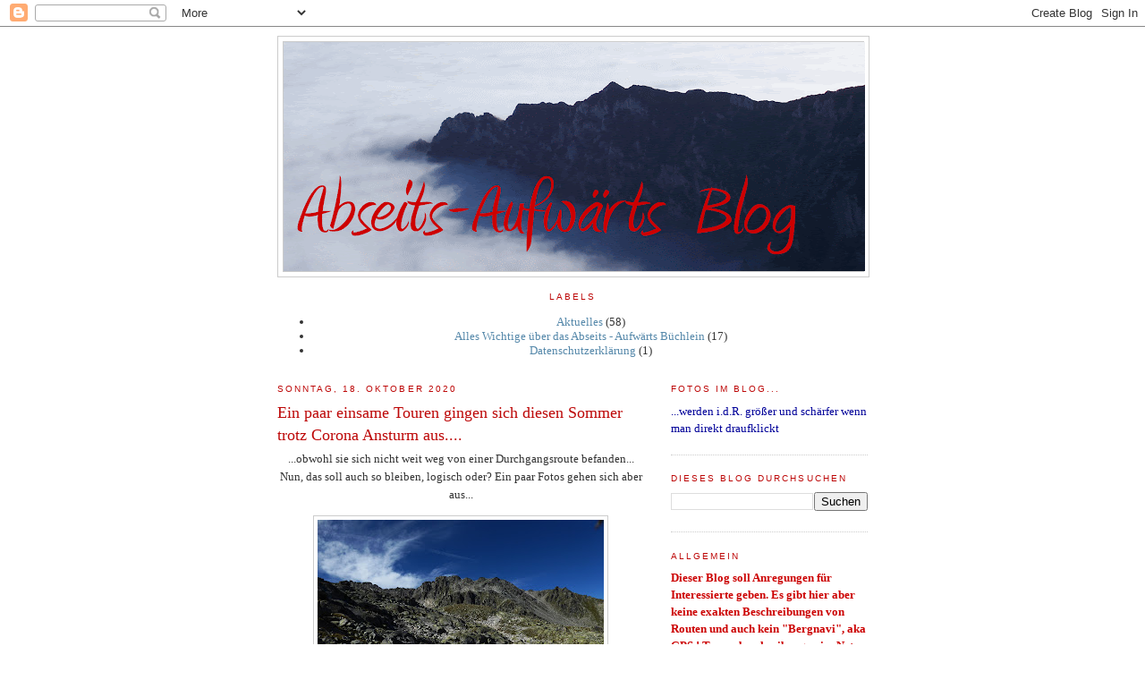

--- FILE ---
content_type: text/html; charset=UTF-8
request_url: http://abseits-aufwaerts.blogspot.com/2020/10/ein-paar-einsame-touren-gingen-sich.html
body_size: 11562
content:
<!DOCTYPE html>
<html dir='ltr'>
<head>
<link href='https://www.blogger.com/static/v1/widgets/2944754296-widget_css_bundle.css' rel='stylesheet' type='text/css'/>
<meta content='text/html; charset=UTF-8' http-equiv='Content-Type'/>
<meta content='blogger' name='generator'/>
<link href='http://abseits-aufwaerts.blogspot.com/favicon.ico' rel='icon' type='image/x-icon'/>
<link href='http://abseits-aufwaerts.blogspot.com/2020/10/ein-paar-einsame-touren-gingen-sich.html' rel='canonical'/>
<link rel="alternate" type="application/atom+xml" title="Abseits-Aufwärts - Atom" href="http://abseits-aufwaerts.blogspot.com/feeds/posts/default" />
<link rel="alternate" type="application/rss+xml" title="Abseits-Aufwärts - RSS" href="http://abseits-aufwaerts.blogspot.com/feeds/posts/default?alt=rss" />
<link rel="service.post" type="application/atom+xml" title="Abseits-Aufwärts - Atom" href="https://www.blogger.com/feeds/9207610417196223892/posts/default" />

<link rel="alternate" type="application/atom+xml" title="Abseits-Aufwärts - Atom" href="http://abseits-aufwaerts.blogspot.com/feeds/7241641726923456609/comments/default" />
<!--Can't find substitution for tag [blog.ieCssRetrofitLinks]-->
<link href='https://blogger.googleusercontent.com/img/b/R29vZ2xl/AVvXsEipKOBZbRVkFrej9q3wq-o0diS_tYB2KR_Zwpjm3WW5m1zg7xPPcCAe5ZU7NTr7jT6JQEu97zadsnft3syWNyKoFTlyjhUR9WlUJtfuEY8Ud7BCAnrG4Rl6gBi5Rl_-iKyFpwF3HcJppTw/s320/P1000613.JPG' rel='image_src'/>
<meta content='http://abseits-aufwaerts.blogspot.com/2020/10/ein-paar-einsame-touren-gingen-sich.html' property='og:url'/>
<meta content='Ein paar einsame Touren gingen sich diesen Sommer trotz Corona Ansturm  aus....' property='og:title'/>
<meta content='' property='og:description'/>
<meta content='https://blogger.googleusercontent.com/img/b/R29vZ2xl/AVvXsEipKOBZbRVkFrej9q3wq-o0diS_tYB2KR_Zwpjm3WW5m1zg7xPPcCAe5ZU7NTr7jT6JQEu97zadsnft3syWNyKoFTlyjhUR9WlUJtfuEY8Ud7BCAnrG4Rl6gBi5Rl_-iKyFpwF3HcJppTw/w1200-h630-p-k-no-nu/P1000613.JPG' property='og:image'/>
<title>Abseits-Aufwärts: Ein paar einsame Touren gingen sich diesen Sommer trotz Corona Ansturm  aus....</title>
<style id='page-skin-1' type='text/css'><!--
/*
-----------------------------------------------
Blogger Template Style
Name:     Minima
Date:     26 Feb 2004
Updated by: Blogger Team
----------------------------------------------- */
/* Use this with templates/template-twocol.html */
body {
background:#ffffff;
margin:0;
color:#333333;
font:x-small Georgia Serif;
font-size/* */:/**/small;
font-size: /**/small;
text-align: center;
}
a:link {
color:#5588aa;
text-decoration:none;
}
a:visited {
color:#999999;
text-decoration:none;
}
a:hover {
color:#bd0707;
text-decoration:underline;
}
a img {
border-width:0;
}
/* Header
-----------------------------------------------
*/
#header-wrapper {
width:660px;
margin:0 auto 10px;
border:1px solid #cccccc;
}
#header-inner {
background-position: center;
margin-left: auto;
margin-right: auto;
}
#header {
margin: 5px;
border: 1px solid #cccccc;
text-align: center;
color:#666666;
}
#header h1 {
margin:5px 5px 0;
padding:15px 20px .25em;
line-height:1.2em;
text-transform:uppercase;
letter-spacing:.2em;
font: normal normal 200% Georgia, Serif;
}
#header a {
color:#666666;
text-decoration:none;
}
#header a:hover {
color:#666666;
}
#header .description {
margin:0 5px 5px;
padding:0 20px 15px;
max-width:700px;
text-transform:uppercase;
letter-spacing:.2em;
line-height: 1.4em;
font: normal normal 78% 'Trebuchet MS', Trebuchet, Arial, Verdana, Sans-serif;
color: #999999;
}
#header img {
margin-left: auto;
margin-right: auto;
}
/* Outer-Wrapper
----------------------------------------------- */
#outer-wrapper {
width: 660px;
margin:0 auto;
padding:10px;
text-align:left;
font: normal normal 100% Georgia, Serif;
}
#main-wrapper {
width: 410px;
float: left;
word-wrap: break-word; /* fix for long text breaking sidebar float in IE */
overflow: hidden;     /* fix for long non-text content breaking IE sidebar float */
}
#sidebar-wrapper {
width: 220px;
float: right;
word-wrap: break-word; /* fix for long text breaking sidebar float in IE */
overflow: hidden;      /* fix for long non-text content breaking IE sidebar float */
}
/* Headings
----------------------------------------------- */
h2 {
margin:1.5em 0 .75em;
font:normal normal 78% 'Trebuchet MS',Trebuchet,Arial,Verdana,Sans-serif;
line-height: 1.4em;
text-transform:uppercase;
letter-spacing:.2em;
color:#bd0707;
}
/* Posts
-----------------------------------------------
*/
h2.date-header {
margin:1.5em 0 .5em;
}
.post {
margin:.5em 0 1.5em;
border-bottom:1px dotted #cccccc;
padding-bottom:1.5em;
}
.post h3 {
margin:.25em 0 0;
padding:0 0 4px;
font-size:140%;
font-weight:normal;
line-height:1.4em;
color:#bd0707;
}
.post h3 a, .post h3 a:visited, .post h3 strong {
display:block;
text-decoration:none;
color:#bd0707;
font-weight:normal;
}
.post h3 strong, .post h3 a:hover {
color:#333333;
}
.post-body {
margin:0 0 .75em;
line-height:1.6em;
}
.post-body blockquote {
line-height:1.3em;
}
.post-footer {
margin: .75em 0;
color:#bd0707;
text-transform:uppercase;
letter-spacing:.1em;
font: normal normal 78% 'Trebuchet MS', Trebuchet, Arial, Verdana, Sans-serif;
line-height: 1.4em;
}
.comment-link {
margin-left:.6em;
}
.post img, table.tr-caption-container {
padding:4px;
border:1px solid #cccccc;
}
.tr-caption-container img {
border: none;
padding: 0;
}
.post blockquote {
margin:1em 20px;
}
.post blockquote p {
margin:.75em 0;
}
/* Comments
----------------------------------------------- */
#comments h4 {
margin:1em 0;
font-weight: bold;
line-height: 1.4em;
text-transform:uppercase;
letter-spacing:.2em;
color: #bd0707;
}
#comments-block {
margin:1em 0 1.5em;
line-height:1.6em;
}
#comments-block .comment-author {
margin:.5em 0;
}
#comments-block .comment-body {
margin:.25em 0 0;
}
#comments-block .comment-footer {
margin:-.25em 0 2em;
line-height: 1.4em;
text-transform:uppercase;
letter-spacing:.1em;
}
#comments-block .comment-body p {
margin:0 0 .75em;
}
.deleted-comment {
font-style:italic;
color:gray;
}
#blog-pager-newer-link {
float: left;
}
#blog-pager-older-link {
float: right;
}
#blog-pager {
text-align: center;
}
.feed-links {
clear: both;
line-height: 2.5em;
}
/* Sidebar Content
----------------------------------------------- */
.sidebar {
color: #666666;
line-height: 1.5em;
}
.sidebar ul {
list-style:none;
margin:0 0 0;
padding:0 0 0;
}
.sidebar li {
margin:0;
padding-top:0;
padding-right:0;
padding-bottom:.25em;
padding-left:15px;
text-indent:-15px;
line-height:1.5em;
}
.sidebar .widget, .main .widget {
border-bottom:1px dotted #cccccc;
margin:0 0 1.5em;
padding:0 0 1.5em;
}
.main .Blog {
border-bottom-width: 0;
}
/* Profile
----------------------------------------------- */
.profile-img {
float: left;
margin-top: 0;
margin-right: 5px;
margin-bottom: 5px;
margin-left: 0;
padding: 4px;
border: 1px solid #cccccc;
}
.profile-data {
margin:0;
text-transform:uppercase;
letter-spacing:.1em;
font: normal normal 78% 'Trebuchet MS', Trebuchet, Arial, Verdana, Sans-serif;
color: #bd0707;
font-weight: bold;
line-height: 1.6em;
}
.profile-datablock {
margin:.5em 0 .5em;
}
.profile-textblock {
margin: 0.5em 0;
line-height: 1.6em;
}
.profile-link {
font: normal normal 78% 'Trebuchet MS', Trebuchet, Arial, Verdana, Sans-serif;
text-transform: uppercase;
letter-spacing: .1em;
}
/* Footer
----------------------------------------------- */
#footer {
width:660px;
clear:both;
margin:0 auto;
padding-top:15px;
line-height: 1.6em;
text-transform:uppercase;
letter-spacing:.1em;
text-align: center;
}

--></style>
<link href='https://www.blogger.com/dyn-css/authorization.css?targetBlogID=9207610417196223892&amp;zx=c82b8826-a4d8-4e8e-90f1-ff9d0236514b' media='none' onload='if(media!=&#39;all&#39;)media=&#39;all&#39;' rel='stylesheet'/><noscript><link href='https://www.blogger.com/dyn-css/authorization.css?targetBlogID=9207610417196223892&amp;zx=c82b8826-a4d8-4e8e-90f1-ff9d0236514b' rel='stylesheet'/></noscript>
<meta name='google-adsense-platform-account' content='ca-host-pub-1556223355139109'/>
<meta name='google-adsense-platform-domain' content='blogspot.com'/>

</head>
<body>
<div class='navbar section' id='navbar'><div class='widget Navbar' data-version='1' id='Navbar1'><script type="text/javascript">
    function setAttributeOnload(object, attribute, val) {
      if(window.addEventListener) {
        window.addEventListener('load',
          function(){ object[attribute] = val; }, false);
      } else {
        window.attachEvent('onload', function(){ object[attribute] = val; });
      }
    }
  </script>
<div id="navbar-iframe-container"></div>
<script type="text/javascript" src="https://apis.google.com/js/platform.js"></script>
<script type="text/javascript">
      gapi.load("gapi.iframes:gapi.iframes.style.bubble", function() {
        if (gapi.iframes && gapi.iframes.getContext) {
          gapi.iframes.getContext().openChild({
              url: 'https://www.blogger.com/navbar/9207610417196223892?po\x3d7241641726923456609\x26origin\x3dhttp://abseits-aufwaerts.blogspot.com',
              where: document.getElementById("navbar-iframe-container"),
              id: "navbar-iframe"
          });
        }
      });
    </script><script type="text/javascript">
(function() {
var script = document.createElement('script');
script.type = 'text/javascript';
script.src = '//pagead2.googlesyndication.com/pagead/js/google_top_exp.js';
var head = document.getElementsByTagName('head')[0];
if (head) {
head.appendChild(script);
}})();
</script>
</div></div>
<div id='outer-wrapper'><div id='wrap2'>
<!-- skip links for text browsers -->
<span id='skiplinks' style='display:none;'>
<a href='#main'>skip to main </a> |
      <a href='#sidebar'>skip to sidebar</a>
</span>
<div id='header-wrapper'>
<div class='header section' id='header'><div class='widget Header' data-version='1' id='Header1'>
<div id='header-inner'>
<a href='http://abseits-aufwaerts.blogspot.com/' style='display: block'>
<img alt='Abseits-Aufwärts' height='256px; ' id='Header1_headerimg' src='https://blogger.googleusercontent.com/img/b/R29vZ2xl/AVvXsEhv1GFR1zmLA99wU6g0QG7ORoBL0BEAHJQd5G7L47wxzElTJgqYyD7U_L3Sy6j36GdgQcM0PSq52Bmc70CfWBP3vjy5vemH1pTecpGOTzKiQzV40_2Q23Z9tqthZwC_RJAjBCOWsD7nEHw/s650/Startbild.gif' style='display: block' width='650px; '/>
</a>
</div>
</div></div>
</div>
<div id='content-wrapper'>
<div id='crosscol-wrapper' style='text-align:center'>
<div class='crosscol section' id='crosscol'><div class='widget Label' data-version='1' id='Label1'>
<h2>Labels</h2>
<div class='widget-content list-label-widget-content'>
<ul>
<li>
<a dir='ltr' href='http://abseits-aufwaerts.blogspot.com/search/label/Aktuelles'>Aktuelles</a>
<span dir='ltr'>(58)</span>
</li>
<li>
<a dir='ltr' href='http://abseits-aufwaerts.blogspot.com/search/label/Alles%20Wichtige%20%C3%BCber%20das%20Abseits%20-%20Aufw%C3%A4rts%20B%C3%BCchlein'>Alles Wichtige über das Abseits - Aufwärts Büchlein</a>
<span dir='ltr'>(17)</span>
</li>
<li>
<a dir='ltr' href='http://abseits-aufwaerts.blogspot.com/search/label/Datenschutzerkl%C3%A4rung'>Datenschutzerklärung</a>
<span dir='ltr'>(1)</span>
</li>
</ul>
<div class='clear'></div>
</div>
</div></div>
</div>
<div id='main-wrapper'>
<div class='main section' id='main'><div class='widget Blog' data-version='1' id='Blog1'>
<div class='blog-posts hfeed'>

          <div class="date-outer">
        
<h2 class='date-header'><span>Sonntag, 18. Oktober 2020</span></h2>

          <div class="date-posts">
        
<div class='post-outer'>
<div class='post hentry uncustomized-post-template' itemprop='blogPost' itemscope='itemscope' itemtype='http://schema.org/BlogPosting'>
<meta content='https://blogger.googleusercontent.com/img/b/R29vZ2xl/AVvXsEipKOBZbRVkFrej9q3wq-o0diS_tYB2KR_Zwpjm3WW5m1zg7xPPcCAe5ZU7NTr7jT6JQEu97zadsnft3syWNyKoFTlyjhUR9WlUJtfuEY8Ud7BCAnrG4Rl6gBi5Rl_-iKyFpwF3HcJppTw/s320/P1000613.JPG' itemprop='image_url'/>
<meta content='9207610417196223892' itemprop='blogId'/>
<meta content='7241641726923456609' itemprop='postId'/>
<a name='7241641726923456609'></a>
<h3 class='post-title entry-title' itemprop='name'>
Ein paar einsame Touren gingen sich diesen Sommer trotz Corona Ansturm  aus....
</h3>
<div class='post-header'>
<div class='post-header-line-1'></div>
</div>
<div class='post-body entry-content' id='post-body-7241641726923456609' itemprop='description articleBody'>
<div style="text-align: left;"><div style="text-align: center;">...obwohl sie sich nicht weit weg von einer Durchgangsroute befanden... Nun, das soll auch so bleiben, logisch oder? Ein paar Fotos gehen sich aber aus... <br /></div><p style="text-align: center;"></p><div class="separator" style="clear: both; text-align: center;"><a href="https://blogger.googleusercontent.com/img/b/R29vZ2xl/AVvXsEipKOBZbRVkFrej9q3wq-o0diS_tYB2KR_Zwpjm3WW5m1zg7xPPcCAe5ZU7NTr7jT6JQEu97zadsnft3syWNyKoFTlyjhUR9WlUJtfuEY8Ud7BCAnrG4Rl6gBi5Rl_-iKyFpwF3HcJppTw/s4000/P1000613.JPG" style="margin-left: 1em; margin-right: 1em;"><img border="0" data-original-height="3000" data-original-width="4000" src="https://blogger.googleusercontent.com/img/b/R29vZ2xl/AVvXsEipKOBZbRVkFrej9q3wq-o0diS_tYB2KR_Zwpjm3WW5m1zg7xPPcCAe5ZU7NTr7jT6JQEu97zadsnft3syWNyKoFTlyjhUR9WlUJtfuEY8Ud7BCAnrG4Rl6gBi5Rl_-iKyFpwF3HcJppTw/s320/P1000613.JPG" width="320" /></a></div></div><div style="text-align: center;"><i><span><a name="more"></a></span>Ich liebe dieses Gelände, man kommt, zwar mühsam, aber relativ einfach, fast überall durch... </i><br /></div><div><p></p><p></p><div class="separator" style="clear: both; text-align: center;"><a href="https://blogger.googleusercontent.com/img/b/R29vZ2xl/AVvXsEjpFbACExY9IZQzjYCwWk-A1R7cwWReZ8fUqBQAUGnjUJUhK34-gzhd1oTCt54Me1hSSxk1dIkppBZLUHaTh_MscBafLjbqi6ad49_kd_t5HvtGllmg-Gjo7Y0UopG24oW0Lcjapl9cJSg/s2048/P1000610.JPG" style="margin-left: 1em; margin-right: 1em;"><img border="0" data-original-height="2048" data-original-width="1536" height="320" src="https://blogger.googleusercontent.com/img/b/R29vZ2xl/AVvXsEjpFbACExY9IZQzjYCwWk-A1R7cwWReZ8fUqBQAUGnjUJUhK34-gzhd1oTCt54Me1hSSxk1dIkppBZLUHaTh_MscBafLjbqi6ad49_kd_t5HvtGllmg-Gjo7Y0UopG24oW0Lcjapl9cJSg/s320/P1000610.JPG" /></a></div></div><div style="text-align: center;"><i>Diese Tal ist schön &amp; sonderbar... der Bach taucht kurz davor aus dem Untergrund (Quellen) auf, wird dann richtig mächtig und verschwindet gleich darauf wieder...&nbsp; Es erhält nur um die Mittagszeit Sonne, in der Früh und am Abend ist's schattig... und der Untergrund ist teils unterhölt...<br /></i></div><div><i></i><br /><div class="separator" style="clear: both; text-align: center;"><a href="https://blogger.googleusercontent.com/img/b/R29vZ2xl/AVvXsEhXbahrjo8QMyDC5tgAzNgPUH-GleGw5Vk6M2XCe95mphFOCzINN3haEG0F0Wwnej_BU8y3P4hyB83eV-DnfFEbYmNSi9Ql-Rf8hrM2bVSrninxBwPmhxSILmcLxGr1NTCSnBYDypwiYFQ/s2048/P1000619.JPG" style="margin-left: 1em; margin-right: 1em;"><img border="0" data-original-height="1536" data-original-width="2048" src="https://blogger.googleusercontent.com/img/b/R29vZ2xl/AVvXsEhXbahrjo8QMyDC5tgAzNgPUH-GleGw5Vk6M2XCe95mphFOCzINN3haEG0F0Wwnej_BU8y3P4hyB83eV-DnfFEbYmNSi9Ql-Rf8hrM2bVSrninxBwPmhxSILmcLxGr1NTCSnBYDypwiYFQ/s320/P1000619.JPG" width="320" /></a></div><div style="text-align: center;"><i>Ich liebe Bergseen, nichts Neues... </i><br /></div><div class="separator" style="clear: both; text-align: center;"><a href="https://blogger.googleusercontent.com/img/b/R29vZ2xl/AVvXsEioI7v-aEPYH6kuYyARk9fDrEj1o7K3QguGYYTNJwsnx7YwqGgZIvYlTERuIh4nSnDvlBOqK2QJEXOrQ4NNwNVj4l1HRND05nMJgZfY5zdPZuYsUKjiMZX4Aiv6fkdl1s61UOrrkO2rbnc/s4000/P1000641.JPG" style="margin-left: 1em; margin-right: 1em;"><img border="0" data-original-height="3000" data-original-width="4000" src="https://blogger.googleusercontent.com/img/b/R29vZ2xl/AVvXsEioI7v-aEPYH6kuYyARk9fDrEj1o7K3QguGYYTNJwsnx7YwqGgZIvYlTERuIh4nSnDvlBOqK2QJEXOrQ4NNwNVj4l1HRND05nMJgZfY5zdPZuYsUKjiMZX4Aiv6fkdl1s61UOrrkO2rbnc/s320/P1000641.JPG" width="320" /></a></div><div style="text-align: center;"><i>Dachstein (?) im Zoom von ewig weit weg </i><br /></div></div><div><div class="separator" style="clear: both; text-align: center;"><a href="https://blogger.googleusercontent.com/img/b/R29vZ2xl/AVvXsEi08tImGtuM5glORvQWD-vRXnQoPo5MhKirSj64x5frwP82J9NDyqezCwac_AqyzvkV9xvMfUL5-Xo5ntLrt7uJjW8eUYBlBY0g_ZFrL0EDpsCiTyzKksCMU8_SbV3TsER1VzIoSYAikvY/s2048/P1000531.JPG" style="margin-left: 1em; margin-right: 1em;"><img border="0" data-original-height="1536" data-original-width="2048" src="https://blogger.googleusercontent.com/img/b/R29vZ2xl/AVvXsEi08tImGtuM5glORvQWD-vRXnQoPo5MhKirSj64x5frwP82J9NDyqezCwac_AqyzvkV9xvMfUL5-Xo5ntLrt7uJjW8eUYBlBY0g_ZFrL0EDpsCiTyzKksCMU8_SbV3TsER1VzIoSYAikvY/s320/P1000531.JPG" width="320" /></a></div><div style="text-align: center;"><i>Das Tal was besser nicht genannt werden sollte...</i><br /></div></div><div><div class="separator" style="clear: both; text-align: center;"><a href="https://blogger.googleusercontent.com/img/b/R29vZ2xl/AVvXsEhl4sW8TG24GaV1EZxGuFoL0Pz8F5d6pU_ERTsu9rB_MRXkUcvXcBle7N6jIj2VzkTOVX92St-56tL1Y8OoSI2T_XGrGuXlRWsv9t5Pl5rjLPfCUC5trgPirhVP68FWZFD3F0oCTMDQRss/s2048/P1000544.JPG" style="margin-left: 1em; margin-right: 1em;"><img border="0" data-original-height="1536" data-original-width="2048" src="https://blogger.googleusercontent.com/img/b/R29vZ2xl/AVvXsEhl4sW8TG24GaV1EZxGuFoL0Pz8F5d6pU_ERTsu9rB_MRXkUcvXcBle7N6jIj2VzkTOVX92St-56tL1Y8OoSI2T_XGrGuXlRWsv9t5Pl5rjLPfCUC5trgPirhVP68FWZFD3F0oCTMDQRss/s320/P1000544.JPG" width="320" /></a></div><div style="text-align: center;"><i>Weiter oben im Tal...<br />&nbsp;</i></div><p></p></div>
<div style='clear: both;'></div>
</div>
<div class='post-footer'>
<div class='post-footer-line post-footer-line-1'>
<span class='post-author vcard'>
Eingestellt von
<span class='fn' itemprop='author' itemscope='itemscope' itemtype='http://schema.org/Person'>
<meta content='https://www.blogger.com/profile/01928407503261281835' itemprop='url'/>
<a class='g-profile' href='https://www.blogger.com/profile/01928407503261281835' rel='author' title='author profile'>
<span itemprop='name'>Christian M.</span>
</a>
</span>
</span>
<span class='post-timestamp'>
um
<meta content='http://abseits-aufwaerts.blogspot.com/2020/10/ein-paar-einsame-touren-gingen-sich.html' itemprop='url'/>
<a class='timestamp-link' href='http://abseits-aufwaerts.blogspot.com/2020/10/ein-paar-einsame-touren-gingen-sich.html' rel='bookmark' title='permanent link'><abbr class='published' itemprop='datePublished' title='2020-10-18T10:25:00-07:00'>10:25</abbr></a>
</span>
<span class='post-comment-link'>
</span>
<span class='post-icons'>
<span class='item-control blog-admin pid-887209788'>
<a href='https://www.blogger.com/post-edit.g?blogID=9207610417196223892&postID=7241641726923456609&from=pencil' title='Post bearbeiten'>
<img alt='' class='icon-action' height='18' src='https://resources.blogblog.com/img/icon18_edit_allbkg.gif' width='18'/>
</a>
</span>
</span>
<div class='post-share-buttons goog-inline-block'>
</div>
</div>
<div class='post-footer-line post-footer-line-2'>
<span class='post-labels'>
</span>
</div>
<div class='post-footer-line post-footer-line-3'>
<span class='post-location'>
</span>
</div>
</div>
</div>
<div class='comments' id='comments'>
<a name='comments'></a>
</div>
</div>

        </div></div>
      
</div>
<div class='blog-pager' id='blog-pager'>
<span id='blog-pager-newer-link'>
<a class='blog-pager-newer-link' href='http://abseits-aufwaerts.blogspot.com/2021/05/klare-kante-zeigen-ist-wichtiger-denn-je.html' id='Blog1_blog-pager-newer-link' title='Neuerer Post'>Neuerer Post</a>
</span>
<span id='blog-pager-older-link'>
<a class='blog-pager-older-link' href='http://abseits-aufwaerts.blogspot.com/2020/10/mit-was-fur-hilfsmitteln-hab-ich-damals.html' id='Blog1_blog-pager-older-link' title='Älterer Post'>Älterer Post</a>
</span>
<a class='home-link' href='http://abseits-aufwaerts.blogspot.com/'>Startseite</a>
</div>
<div class='clear'></div>
<div class='post-feeds'>
</div>
</div></div>
</div>
<div id='sidebar-wrapper'>
<div class='sidebar section' id='sidebar'><div class='widget Text' data-version='1' id='Text3'>
<h2 class='title'>Fotos im Blog...</h2>
<div class='widget-content'>
<span =""  style="color:#000099;">...werden i.d.R. größer und schärfer wenn man direkt draufklickt</span><br />
</div>
<div class='clear'></div>
</div><div class='widget BlogSearch' data-version='1' id='BlogSearch1'>
<h2 class='title'>Dieses Blog durchsuchen</h2>
<div class='widget-content'>
<div id='BlogSearch1_form'>
<form action='http://abseits-aufwaerts.blogspot.com/search' class='gsc-search-box' target='_top'>
<table cellpadding='0' cellspacing='0' class='gsc-search-box'>
<tbody>
<tr>
<td class='gsc-input'>
<input autocomplete='off' class='gsc-input' name='q' size='10' title='search' type='text' value=''/>
</td>
<td class='gsc-search-button'>
<input class='gsc-search-button' title='search' type='submit' value='Suchen'/>
</td>
</tr>
</tbody>
</table>
</form>
</div>
</div>
<div class='clear'></div>
</div><div class='widget Text' data-version='1' id='Text1'>
<h2 class='title'>Allgemein</h2>
<div class='widget-content'>
<b><span =""  style="color:#cc0000;">Dieser Blog soll Anregungen für Interessierte geben. Es gibt hier aber keine exakten Beschreibungen von Routen  und auch kein "Bergnavi", aka GPS ! Tourenbeschreibungen im Netz lösen mitunter eine Erschließungsspirale aus, die fatale Folgen, sowohl für die Natur, als auch für die Bergbegeisterten selbst (Sperrungen, Besucherauflauf) haben kann. Meine Bücher in Miniauflage waren das Maximum was für mich vertretbar war, die gabs auch nicht im Handel! </span></b><br />
</div>
<div class='clear'></div>
</div><div class='widget Image' data-version='1' id='Image3'>
<h2>Edition Bergmanndl</h2>
<div class='widget-content'>
<img alt='Edition Bergmanndl' height='171' id='Image3_img' src='https://blogger.googleusercontent.com/img/b/R29vZ2xl/AVvXsEhEx24Cp3mu3jM89LknrIt60vvcKPLt0fGvcshxTuBbWMrmeOLaLMO5WxqHio-93n_w1dvaz5c7TSW2x0XbcKFy5ONJ8QamIabvP_eakkRSuqolTgRSKcIUneTqO1VOinTX33SfAafiCRI/s1600/Logo-Edition-Bergmanndl-gif.gif' width='220'/>
<br/>
</div>
<div class='clear'></div>
</div><div class='widget Image' data-version='1' id='Image1'>
<h2>Abseits-Aufwärts #1 Komplett überarbeitete Neuauflage.</h2>
<div class='widget-content'>
<img alt='Abseits-Aufwärts #1 Komplett überarbeitete Neuauflage.' height='220' id='Image1_img' src='https://blogger.googleusercontent.com/img/b/R29vZ2xl/AVvXsEgWyU8S8wkwnN7j9v9_UpornCgDMmpxp1nce_3p0RS3pYjMz8qvQLFrricH5Nv0PjPVfxhO7LsG7L7TltnG-E6VW-7tzzIkKOP3fuLOVI1hSd7rbQO5FojS5rpwFpprD6lrFxBFPM_Sxd8/s220/Rohlingcovermitschrift.png' width='159'/>
<br/>
<span class='caption'>15.02.2020 Ausverkauft!</span>
</div>
<div class='clear'></div>
</div><div class='widget Image' data-version='1' id='Image2'>
<h2>Abseits-Aufwärts #2</h2>
<div class='widget-content'>
<img alt='Abseits-Aufwärts #2' height='220' id='Image2_img' src='https://blogger.googleusercontent.com/img/b/R29vZ2xl/AVvXsEiOXIZ2qB-MwwYnIuyrH2-JXsYBTdvqjSCiLg3sULtOSfIh4_8wNhp-esiw3vMin0OxFNVPXp_55R5hu4uvQpCQzGJuHq3m53q0hVgsn0hOtSY4nLAXLRhINEG6jUUi_aGEKYRXb9WKGzA/s220/abseitsaufw%25C3%25A4rtscoverDinA5+PNG.png' width='155'/>
<br/>
<span class='caption'>Stand 01.09.2014 / Ausverkauft! </span>
</div>
<div class='clear'></div>
</div><div class='widget Image' data-version='1' id='Image4'>
<h2>Denkt mal drüber nach!</h2>
<div class='widget-content'>
<img alt='Denkt mal drüber nach!' height='232' id='Image4_img' src='https://blogger.googleusercontent.com/img/b/R29vZ2xl/AVvXsEgCUh8eHODKkp2v4FWWNP0mRDGRDSGoRwpA_2ha9BJKf6W-loNbfuD5gmKngyTMnxQW1aPWHJAF69vSAaxYUdvNsd5ggq8Zq1m_X_cFjFfqOU7jZoVaU1D2Lbz40o18arnPK-nDYAO0JCQ/s1600/erst-wenn-der-letzte-pfad.gif' width='220'/>
<br/>
</div>
<div class='clear'></div>
</div><div class='widget BlogArchive' data-version='1' id='BlogArchive1'>
<h2>Blog-Archiv</h2>
<div class='widget-content'>
<div id='ArchiveList'>
<div id='BlogArchive1_ArchiveList'>
<ul class='hierarchy'>
<li class='archivedate collapsed'>
<a class='toggle' href='javascript:void(0)'>
<span class='zippy'>

        &#9658;&#160;
      
</span>
</a>
<a class='post-count-link' href='http://abseits-aufwaerts.blogspot.com/2024/'>
2024
</a>
<span class='post-count' dir='ltr'>(1)</span>
<ul class='hierarchy'>
<li class='archivedate collapsed'>
<a class='toggle' href='javascript:void(0)'>
<span class='zippy'>

        &#9658;&#160;
      
</span>
</a>
<a class='post-count-link' href='http://abseits-aufwaerts.blogspot.com/2024/04/'>
April
</a>
<span class='post-count' dir='ltr'>(1)</span>
</li>
</ul>
</li>
</ul>
<ul class='hierarchy'>
<li class='archivedate collapsed'>
<a class='toggle' href='javascript:void(0)'>
<span class='zippy'>

        &#9658;&#160;
      
</span>
</a>
<a class='post-count-link' href='http://abseits-aufwaerts.blogspot.com/2023/'>
2023
</a>
<span class='post-count' dir='ltr'>(1)</span>
<ul class='hierarchy'>
<li class='archivedate collapsed'>
<a class='toggle' href='javascript:void(0)'>
<span class='zippy'>

        &#9658;&#160;
      
</span>
</a>
<a class='post-count-link' href='http://abseits-aufwaerts.blogspot.com/2023/05/'>
Mai
</a>
<span class='post-count' dir='ltr'>(1)</span>
</li>
</ul>
</li>
</ul>
<ul class='hierarchy'>
<li class='archivedate collapsed'>
<a class='toggle' href='javascript:void(0)'>
<span class='zippy'>

        &#9658;&#160;
      
</span>
</a>
<a class='post-count-link' href='http://abseits-aufwaerts.blogspot.com/2022/'>
2022
</a>
<span class='post-count' dir='ltr'>(3)</span>
<ul class='hierarchy'>
<li class='archivedate collapsed'>
<a class='toggle' href='javascript:void(0)'>
<span class='zippy'>

        &#9658;&#160;
      
</span>
</a>
<a class='post-count-link' href='http://abseits-aufwaerts.blogspot.com/2022/07/'>
Juli
</a>
<span class='post-count' dir='ltr'>(2)</span>
</li>
</ul>
<ul class='hierarchy'>
<li class='archivedate collapsed'>
<a class='toggle' href='javascript:void(0)'>
<span class='zippy'>

        &#9658;&#160;
      
</span>
</a>
<a class='post-count-link' href='http://abseits-aufwaerts.blogspot.com/2022/01/'>
Januar
</a>
<span class='post-count' dir='ltr'>(1)</span>
</li>
</ul>
</li>
</ul>
<ul class='hierarchy'>
<li class='archivedate collapsed'>
<a class='toggle' href='javascript:void(0)'>
<span class='zippy'>

        &#9658;&#160;
      
</span>
</a>
<a class='post-count-link' href='http://abseits-aufwaerts.blogspot.com/2021/'>
2021
</a>
<span class='post-count' dir='ltr'>(2)</span>
<ul class='hierarchy'>
<li class='archivedate collapsed'>
<a class='toggle' href='javascript:void(0)'>
<span class='zippy'>

        &#9658;&#160;
      
</span>
</a>
<a class='post-count-link' href='http://abseits-aufwaerts.blogspot.com/2021/06/'>
Juni
</a>
<span class='post-count' dir='ltr'>(1)</span>
</li>
</ul>
<ul class='hierarchy'>
<li class='archivedate collapsed'>
<a class='toggle' href='javascript:void(0)'>
<span class='zippy'>

        &#9658;&#160;
      
</span>
</a>
<a class='post-count-link' href='http://abseits-aufwaerts.blogspot.com/2021/05/'>
Mai
</a>
<span class='post-count' dir='ltr'>(1)</span>
</li>
</ul>
</li>
</ul>
<ul class='hierarchy'>
<li class='archivedate expanded'>
<a class='toggle' href='javascript:void(0)'>
<span class='zippy toggle-open'>

        &#9660;&#160;
      
</span>
</a>
<a class='post-count-link' href='http://abseits-aufwaerts.blogspot.com/2020/'>
2020
</a>
<span class='post-count' dir='ltr'>(7)</span>
<ul class='hierarchy'>
<li class='archivedate expanded'>
<a class='toggle' href='javascript:void(0)'>
<span class='zippy toggle-open'>

        &#9660;&#160;
      
</span>
</a>
<a class='post-count-link' href='http://abseits-aufwaerts.blogspot.com/2020/10/'>
Oktober
</a>
<span class='post-count' dir='ltr'>(2)</span>
<ul class='posts'>
<li><a href='http://abseits-aufwaerts.blogspot.com/2020/10/ein-paar-einsame-touren-gingen-sich.html'>Ein paar einsame Touren gingen sich diesen Sommer ...</a></li>
<li><a href='http://abseits-aufwaerts.blogspot.com/2020/10/mit-was-fur-hilfsmitteln-hab-ich-damals.html'>Mit welchen Hilfsmitteln hab ich damals die Touren...</a></li>
</ul>
</li>
</ul>
<ul class='hierarchy'>
<li class='archivedate collapsed'>
<a class='toggle' href='javascript:void(0)'>
<span class='zippy'>

        &#9658;&#160;
      
</span>
</a>
<a class='post-count-link' href='http://abseits-aufwaerts.blogspot.com/2020/09/'>
September
</a>
<span class='post-count' dir='ltr'>(1)</span>
</li>
</ul>
<ul class='hierarchy'>
<li class='archivedate collapsed'>
<a class='toggle' href='javascript:void(0)'>
<span class='zippy'>

        &#9658;&#160;
      
</span>
</a>
<a class='post-count-link' href='http://abseits-aufwaerts.blogspot.com/2020/08/'>
August
</a>
<span class='post-count' dir='ltr'>(1)</span>
</li>
</ul>
<ul class='hierarchy'>
<li class='archivedate collapsed'>
<a class='toggle' href='javascript:void(0)'>
<span class='zippy'>

        &#9658;&#160;
      
</span>
</a>
<a class='post-count-link' href='http://abseits-aufwaerts.blogspot.com/2020/07/'>
Juli
</a>
<span class='post-count' dir='ltr'>(1)</span>
</li>
</ul>
<ul class='hierarchy'>
<li class='archivedate collapsed'>
<a class='toggle' href='javascript:void(0)'>
<span class='zippy'>

        &#9658;&#160;
      
</span>
</a>
<a class='post-count-link' href='http://abseits-aufwaerts.blogspot.com/2020/06/'>
Juni
</a>
<span class='post-count' dir='ltr'>(1)</span>
</li>
</ul>
<ul class='hierarchy'>
<li class='archivedate collapsed'>
<a class='toggle' href='javascript:void(0)'>
<span class='zippy'>

        &#9658;&#160;
      
</span>
</a>
<a class='post-count-link' href='http://abseits-aufwaerts.blogspot.com/2020/02/'>
Februar
</a>
<span class='post-count' dir='ltr'>(1)</span>
</li>
</ul>
</li>
</ul>
<ul class='hierarchy'>
<li class='archivedate collapsed'>
<a class='toggle' href='javascript:void(0)'>
<span class='zippy'>

        &#9658;&#160;
      
</span>
</a>
<a class='post-count-link' href='http://abseits-aufwaerts.blogspot.com/2019/'>
2019
</a>
<span class='post-count' dir='ltr'>(6)</span>
<ul class='hierarchy'>
<li class='archivedate collapsed'>
<a class='toggle' href='javascript:void(0)'>
<span class='zippy'>

        &#9658;&#160;
      
</span>
</a>
<a class='post-count-link' href='http://abseits-aufwaerts.blogspot.com/2019/11/'>
November
</a>
<span class='post-count' dir='ltr'>(2)</span>
</li>
</ul>
<ul class='hierarchy'>
<li class='archivedate collapsed'>
<a class='toggle' href='javascript:void(0)'>
<span class='zippy'>

        &#9658;&#160;
      
</span>
</a>
<a class='post-count-link' href='http://abseits-aufwaerts.blogspot.com/2019/05/'>
Mai
</a>
<span class='post-count' dir='ltr'>(2)</span>
</li>
</ul>
<ul class='hierarchy'>
<li class='archivedate collapsed'>
<a class='toggle' href='javascript:void(0)'>
<span class='zippy'>

        &#9658;&#160;
      
</span>
</a>
<a class='post-count-link' href='http://abseits-aufwaerts.blogspot.com/2019/03/'>
März
</a>
<span class='post-count' dir='ltr'>(1)</span>
</li>
</ul>
<ul class='hierarchy'>
<li class='archivedate collapsed'>
<a class='toggle' href='javascript:void(0)'>
<span class='zippy'>

        &#9658;&#160;
      
</span>
</a>
<a class='post-count-link' href='http://abseits-aufwaerts.blogspot.com/2019/01/'>
Januar
</a>
<span class='post-count' dir='ltr'>(1)</span>
</li>
</ul>
</li>
</ul>
<ul class='hierarchy'>
<li class='archivedate collapsed'>
<a class='toggle' href='javascript:void(0)'>
<span class='zippy'>

        &#9658;&#160;
      
</span>
</a>
<a class='post-count-link' href='http://abseits-aufwaerts.blogspot.com/2018/'>
2018
</a>
<span class='post-count' dir='ltr'>(7)</span>
<ul class='hierarchy'>
<li class='archivedate collapsed'>
<a class='toggle' href='javascript:void(0)'>
<span class='zippy'>

        &#9658;&#160;
      
</span>
</a>
<a class='post-count-link' href='http://abseits-aufwaerts.blogspot.com/2018/12/'>
Dezember
</a>
<span class='post-count' dir='ltr'>(1)</span>
</li>
</ul>
<ul class='hierarchy'>
<li class='archivedate collapsed'>
<a class='toggle' href='javascript:void(0)'>
<span class='zippy'>

        &#9658;&#160;
      
</span>
</a>
<a class='post-count-link' href='http://abseits-aufwaerts.blogspot.com/2018/08/'>
August
</a>
<span class='post-count' dir='ltr'>(3)</span>
</li>
</ul>
<ul class='hierarchy'>
<li class='archivedate collapsed'>
<a class='toggle' href='javascript:void(0)'>
<span class='zippy'>

        &#9658;&#160;
      
</span>
</a>
<a class='post-count-link' href='http://abseits-aufwaerts.blogspot.com/2018/05/'>
Mai
</a>
<span class='post-count' dir='ltr'>(1)</span>
</li>
</ul>
<ul class='hierarchy'>
<li class='archivedate collapsed'>
<a class='toggle' href='javascript:void(0)'>
<span class='zippy'>

        &#9658;&#160;
      
</span>
</a>
<a class='post-count-link' href='http://abseits-aufwaerts.blogspot.com/2018/04/'>
April
</a>
<span class='post-count' dir='ltr'>(2)</span>
</li>
</ul>
</li>
</ul>
<ul class='hierarchy'>
<li class='archivedate collapsed'>
<a class='toggle' href='javascript:void(0)'>
<span class='zippy'>

        &#9658;&#160;
      
</span>
</a>
<a class='post-count-link' href='http://abseits-aufwaerts.blogspot.com/2017/'>
2017
</a>
<span class='post-count' dir='ltr'>(4)</span>
<ul class='hierarchy'>
<li class='archivedate collapsed'>
<a class='toggle' href='javascript:void(0)'>
<span class='zippy'>

        &#9658;&#160;
      
</span>
</a>
<a class='post-count-link' href='http://abseits-aufwaerts.blogspot.com/2017/10/'>
Oktober
</a>
<span class='post-count' dir='ltr'>(1)</span>
</li>
</ul>
<ul class='hierarchy'>
<li class='archivedate collapsed'>
<a class='toggle' href='javascript:void(0)'>
<span class='zippy'>

        &#9658;&#160;
      
</span>
</a>
<a class='post-count-link' href='http://abseits-aufwaerts.blogspot.com/2017/07/'>
Juli
</a>
<span class='post-count' dir='ltr'>(2)</span>
</li>
</ul>
<ul class='hierarchy'>
<li class='archivedate collapsed'>
<a class='toggle' href='javascript:void(0)'>
<span class='zippy'>

        &#9658;&#160;
      
</span>
</a>
<a class='post-count-link' href='http://abseits-aufwaerts.blogspot.com/2017/03/'>
März
</a>
<span class='post-count' dir='ltr'>(1)</span>
</li>
</ul>
</li>
</ul>
<ul class='hierarchy'>
<li class='archivedate collapsed'>
<a class='toggle' href='javascript:void(0)'>
<span class='zippy'>

        &#9658;&#160;
      
</span>
</a>
<a class='post-count-link' href='http://abseits-aufwaerts.blogspot.com/2016/'>
2016
</a>
<span class='post-count' dir='ltr'>(10)</span>
<ul class='hierarchy'>
<li class='archivedate collapsed'>
<a class='toggle' href='javascript:void(0)'>
<span class='zippy'>

        &#9658;&#160;
      
</span>
</a>
<a class='post-count-link' href='http://abseits-aufwaerts.blogspot.com/2016/11/'>
November
</a>
<span class='post-count' dir='ltr'>(1)</span>
</li>
</ul>
<ul class='hierarchy'>
<li class='archivedate collapsed'>
<a class='toggle' href='javascript:void(0)'>
<span class='zippy'>

        &#9658;&#160;
      
</span>
</a>
<a class='post-count-link' href='http://abseits-aufwaerts.blogspot.com/2016/07/'>
Juli
</a>
<span class='post-count' dir='ltr'>(1)</span>
</li>
</ul>
<ul class='hierarchy'>
<li class='archivedate collapsed'>
<a class='toggle' href='javascript:void(0)'>
<span class='zippy'>

        &#9658;&#160;
      
</span>
</a>
<a class='post-count-link' href='http://abseits-aufwaerts.blogspot.com/2016/06/'>
Juni
</a>
<span class='post-count' dir='ltr'>(1)</span>
</li>
</ul>
<ul class='hierarchy'>
<li class='archivedate collapsed'>
<a class='toggle' href='javascript:void(0)'>
<span class='zippy'>

        &#9658;&#160;
      
</span>
</a>
<a class='post-count-link' href='http://abseits-aufwaerts.blogspot.com/2016/05/'>
Mai
</a>
<span class='post-count' dir='ltr'>(2)</span>
</li>
</ul>
<ul class='hierarchy'>
<li class='archivedate collapsed'>
<a class='toggle' href='javascript:void(0)'>
<span class='zippy'>

        &#9658;&#160;
      
</span>
</a>
<a class='post-count-link' href='http://abseits-aufwaerts.blogspot.com/2016/04/'>
April
</a>
<span class='post-count' dir='ltr'>(2)</span>
</li>
</ul>
<ul class='hierarchy'>
<li class='archivedate collapsed'>
<a class='toggle' href='javascript:void(0)'>
<span class='zippy'>

        &#9658;&#160;
      
</span>
</a>
<a class='post-count-link' href='http://abseits-aufwaerts.blogspot.com/2016/03/'>
März
</a>
<span class='post-count' dir='ltr'>(1)</span>
</li>
</ul>
<ul class='hierarchy'>
<li class='archivedate collapsed'>
<a class='toggle' href='javascript:void(0)'>
<span class='zippy'>

        &#9658;&#160;
      
</span>
</a>
<a class='post-count-link' href='http://abseits-aufwaerts.blogspot.com/2016/02/'>
Februar
</a>
<span class='post-count' dir='ltr'>(1)</span>
</li>
</ul>
<ul class='hierarchy'>
<li class='archivedate collapsed'>
<a class='toggle' href='javascript:void(0)'>
<span class='zippy'>

        &#9658;&#160;
      
</span>
</a>
<a class='post-count-link' href='http://abseits-aufwaerts.blogspot.com/2016/01/'>
Januar
</a>
<span class='post-count' dir='ltr'>(1)</span>
</li>
</ul>
</li>
</ul>
<ul class='hierarchy'>
<li class='archivedate collapsed'>
<a class='toggle' href='javascript:void(0)'>
<span class='zippy'>

        &#9658;&#160;
      
</span>
</a>
<a class='post-count-link' href='http://abseits-aufwaerts.blogspot.com/2015/'>
2015
</a>
<span class='post-count' dir='ltr'>(10)</span>
<ul class='hierarchy'>
<li class='archivedate collapsed'>
<a class='toggle' href='javascript:void(0)'>
<span class='zippy'>

        &#9658;&#160;
      
</span>
</a>
<a class='post-count-link' href='http://abseits-aufwaerts.blogspot.com/2015/12/'>
Dezember
</a>
<span class='post-count' dir='ltr'>(2)</span>
</li>
</ul>
<ul class='hierarchy'>
<li class='archivedate collapsed'>
<a class='toggle' href='javascript:void(0)'>
<span class='zippy'>

        &#9658;&#160;
      
</span>
</a>
<a class='post-count-link' href='http://abseits-aufwaerts.blogspot.com/2015/11/'>
November
</a>
<span class='post-count' dir='ltr'>(1)</span>
</li>
</ul>
<ul class='hierarchy'>
<li class='archivedate collapsed'>
<a class='toggle' href='javascript:void(0)'>
<span class='zippy'>

        &#9658;&#160;
      
</span>
</a>
<a class='post-count-link' href='http://abseits-aufwaerts.blogspot.com/2015/08/'>
August
</a>
<span class='post-count' dir='ltr'>(2)</span>
</li>
</ul>
<ul class='hierarchy'>
<li class='archivedate collapsed'>
<a class='toggle' href='javascript:void(0)'>
<span class='zippy'>

        &#9658;&#160;
      
</span>
</a>
<a class='post-count-link' href='http://abseits-aufwaerts.blogspot.com/2015/07/'>
Juli
</a>
<span class='post-count' dir='ltr'>(1)</span>
</li>
</ul>
<ul class='hierarchy'>
<li class='archivedate collapsed'>
<a class='toggle' href='javascript:void(0)'>
<span class='zippy'>

        &#9658;&#160;
      
</span>
</a>
<a class='post-count-link' href='http://abseits-aufwaerts.blogspot.com/2015/06/'>
Juni
</a>
<span class='post-count' dir='ltr'>(1)</span>
</li>
</ul>
<ul class='hierarchy'>
<li class='archivedate collapsed'>
<a class='toggle' href='javascript:void(0)'>
<span class='zippy'>

        &#9658;&#160;
      
</span>
</a>
<a class='post-count-link' href='http://abseits-aufwaerts.blogspot.com/2015/05/'>
Mai
</a>
<span class='post-count' dir='ltr'>(1)</span>
</li>
</ul>
<ul class='hierarchy'>
<li class='archivedate collapsed'>
<a class='toggle' href='javascript:void(0)'>
<span class='zippy'>

        &#9658;&#160;
      
</span>
</a>
<a class='post-count-link' href='http://abseits-aufwaerts.blogspot.com/2015/03/'>
März
</a>
<span class='post-count' dir='ltr'>(2)</span>
</li>
</ul>
</li>
</ul>
<ul class='hierarchy'>
<li class='archivedate collapsed'>
<a class='toggle' href='javascript:void(0)'>
<span class='zippy'>

        &#9658;&#160;
      
</span>
</a>
<a class='post-count-link' href='http://abseits-aufwaerts.blogspot.com/2014/'>
2014
</a>
<span class='post-count' dir='ltr'>(11)</span>
<ul class='hierarchy'>
<li class='archivedate collapsed'>
<a class='toggle' href='javascript:void(0)'>
<span class='zippy'>

        &#9658;&#160;
      
</span>
</a>
<a class='post-count-link' href='http://abseits-aufwaerts.blogspot.com/2014/11/'>
November
</a>
<span class='post-count' dir='ltr'>(1)</span>
</li>
</ul>
<ul class='hierarchy'>
<li class='archivedate collapsed'>
<a class='toggle' href='javascript:void(0)'>
<span class='zippy'>

        &#9658;&#160;
      
</span>
</a>
<a class='post-count-link' href='http://abseits-aufwaerts.blogspot.com/2014/10/'>
Oktober
</a>
<span class='post-count' dir='ltr'>(1)</span>
</li>
</ul>
<ul class='hierarchy'>
<li class='archivedate collapsed'>
<a class='toggle' href='javascript:void(0)'>
<span class='zippy'>

        &#9658;&#160;
      
</span>
</a>
<a class='post-count-link' href='http://abseits-aufwaerts.blogspot.com/2014/09/'>
September
</a>
<span class='post-count' dir='ltr'>(1)</span>
</li>
</ul>
<ul class='hierarchy'>
<li class='archivedate collapsed'>
<a class='toggle' href='javascript:void(0)'>
<span class='zippy'>

        &#9658;&#160;
      
</span>
</a>
<a class='post-count-link' href='http://abseits-aufwaerts.blogspot.com/2014/08/'>
August
</a>
<span class='post-count' dir='ltr'>(1)</span>
</li>
</ul>
<ul class='hierarchy'>
<li class='archivedate collapsed'>
<a class='toggle' href='javascript:void(0)'>
<span class='zippy'>

        &#9658;&#160;
      
</span>
</a>
<a class='post-count-link' href='http://abseits-aufwaerts.blogspot.com/2014/06/'>
Juni
</a>
<span class='post-count' dir='ltr'>(1)</span>
</li>
</ul>
<ul class='hierarchy'>
<li class='archivedate collapsed'>
<a class='toggle' href='javascript:void(0)'>
<span class='zippy'>

        &#9658;&#160;
      
</span>
</a>
<a class='post-count-link' href='http://abseits-aufwaerts.blogspot.com/2014/05/'>
Mai
</a>
<span class='post-count' dir='ltr'>(2)</span>
</li>
</ul>
<ul class='hierarchy'>
<li class='archivedate collapsed'>
<a class='toggle' href='javascript:void(0)'>
<span class='zippy'>

        &#9658;&#160;
      
</span>
</a>
<a class='post-count-link' href='http://abseits-aufwaerts.blogspot.com/2014/04/'>
April
</a>
<span class='post-count' dir='ltr'>(2)</span>
</li>
</ul>
<ul class='hierarchy'>
<li class='archivedate collapsed'>
<a class='toggle' href='javascript:void(0)'>
<span class='zippy'>

        &#9658;&#160;
      
</span>
</a>
<a class='post-count-link' href='http://abseits-aufwaerts.blogspot.com/2014/01/'>
Januar
</a>
<span class='post-count' dir='ltr'>(2)</span>
</li>
</ul>
</li>
</ul>
<ul class='hierarchy'>
<li class='archivedate collapsed'>
<a class='toggle' href='javascript:void(0)'>
<span class='zippy'>

        &#9658;&#160;
      
</span>
</a>
<a class='post-count-link' href='http://abseits-aufwaerts.blogspot.com/2013/'>
2013
</a>
<span class='post-count' dir='ltr'>(12)</span>
<ul class='hierarchy'>
<li class='archivedate collapsed'>
<a class='toggle' href='javascript:void(0)'>
<span class='zippy'>

        &#9658;&#160;
      
</span>
</a>
<a class='post-count-link' href='http://abseits-aufwaerts.blogspot.com/2013/11/'>
November
</a>
<span class='post-count' dir='ltr'>(2)</span>
</li>
</ul>
<ul class='hierarchy'>
<li class='archivedate collapsed'>
<a class='toggle' href='javascript:void(0)'>
<span class='zippy'>

        &#9658;&#160;
      
</span>
</a>
<a class='post-count-link' href='http://abseits-aufwaerts.blogspot.com/2013/10/'>
Oktober
</a>
<span class='post-count' dir='ltr'>(2)</span>
</li>
</ul>
<ul class='hierarchy'>
<li class='archivedate collapsed'>
<a class='toggle' href='javascript:void(0)'>
<span class='zippy'>

        &#9658;&#160;
      
</span>
</a>
<a class='post-count-link' href='http://abseits-aufwaerts.blogspot.com/2013/06/'>
Juni
</a>
<span class='post-count' dir='ltr'>(2)</span>
</li>
</ul>
<ul class='hierarchy'>
<li class='archivedate collapsed'>
<a class='toggle' href='javascript:void(0)'>
<span class='zippy'>

        &#9658;&#160;
      
</span>
</a>
<a class='post-count-link' href='http://abseits-aufwaerts.blogspot.com/2013/05/'>
Mai
</a>
<span class='post-count' dir='ltr'>(1)</span>
</li>
</ul>
<ul class='hierarchy'>
<li class='archivedate collapsed'>
<a class='toggle' href='javascript:void(0)'>
<span class='zippy'>

        &#9658;&#160;
      
</span>
</a>
<a class='post-count-link' href='http://abseits-aufwaerts.blogspot.com/2013/04/'>
April
</a>
<span class='post-count' dir='ltr'>(2)</span>
</li>
</ul>
<ul class='hierarchy'>
<li class='archivedate collapsed'>
<a class='toggle' href='javascript:void(0)'>
<span class='zippy'>

        &#9658;&#160;
      
</span>
</a>
<a class='post-count-link' href='http://abseits-aufwaerts.blogspot.com/2013/02/'>
Februar
</a>
<span class='post-count' dir='ltr'>(2)</span>
</li>
</ul>
<ul class='hierarchy'>
<li class='archivedate collapsed'>
<a class='toggle' href='javascript:void(0)'>
<span class='zippy'>

        &#9658;&#160;
      
</span>
</a>
<a class='post-count-link' href='http://abseits-aufwaerts.blogspot.com/2013/01/'>
Januar
</a>
<span class='post-count' dir='ltr'>(1)</span>
</li>
</ul>
</li>
</ul>
<ul class='hierarchy'>
<li class='archivedate collapsed'>
<a class='toggle' href='javascript:void(0)'>
<span class='zippy'>

        &#9658;&#160;
      
</span>
</a>
<a class='post-count-link' href='http://abseits-aufwaerts.blogspot.com/2012/'>
2012
</a>
<span class='post-count' dir='ltr'>(3)</span>
<ul class='hierarchy'>
<li class='archivedate collapsed'>
<a class='toggle' href='javascript:void(0)'>
<span class='zippy'>

        &#9658;&#160;
      
</span>
</a>
<a class='post-count-link' href='http://abseits-aufwaerts.blogspot.com/2012/11/'>
November
</a>
<span class='post-count' dir='ltr'>(2)</span>
</li>
</ul>
<ul class='hierarchy'>
<li class='archivedate collapsed'>
<a class='toggle' href='javascript:void(0)'>
<span class='zippy'>

        &#9658;&#160;
      
</span>
</a>
<a class='post-count-link' href='http://abseits-aufwaerts.blogspot.com/2012/01/'>
Januar
</a>
<span class='post-count' dir='ltr'>(1)</span>
</li>
</ul>
</li>
</ul>
<ul class='hierarchy'>
<li class='archivedate collapsed'>
<a class='toggle' href='javascript:void(0)'>
<span class='zippy'>

        &#9658;&#160;
      
</span>
</a>
<a class='post-count-link' href='http://abseits-aufwaerts.blogspot.com/2011/'>
2011
</a>
<span class='post-count' dir='ltr'>(7)</span>
<ul class='hierarchy'>
<li class='archivedate collapsed'>
<a class='toggle' href='javascript:void(0)'>
<span class='zippy'>

        &#9658;&#160;
      
</span>
</a>
<a class='post-count-link' href='http://abseits-aufwaerts.blogspot.com/2011/09/'>
September
</a>
<span class='post-count' dir='ltr'>(1)</span>
</li>
</ul>
<ul class='hierarchy'>
<li class='archivedate collapsed'>
<a class='toggle' href='javascript:void(0)'>
<span class='zippy'>

        &#9658;&#160;
      
</span>
</a>
<a class='post-count-link' href='http://abseits-aufwaerts.blogspot.com/2011/07/'>
Juli
</a>
<span class='post-count' dir='ltr'>(3)</span>
</li>
</ul>
<ul class='hierarchy'>
<li class='archivedate collapsed'>
<a class='toggle' href='javascript:void(0)'>
<span class='zippy'>

        &#9658;&#160;
      
</span>
</a>
<a class='post-count-link' href='http://abseits-aufwaerts.blogspot.com/2011/04/'>
April
</a>
<span class='post-count' dir='ltr'>(1)</span>
</li>
</ul>
<ul class='hierarchy'>
<li class='archivedate collapsed'>
<a class='toggle' href='javascript:void(0)'>
<span class='zippy'>

        &#9658;&#160;
      
</span>
</a>
<a class='post-count-link' href='http://abseits-aufwaerts.blogspot.com/2011/03/'>
März
</a>
<span class='post-count' dir='ltr'>(2)</span>
</li>
</ul>
</li>
</ul>
<ul class='hierarchy'>
<li class='archivedate collapsed'>
<a class='toggle' href='javascript:void(0)'>
<span class='zippy'>

        &#9658;&#160;
      
</span>
</a>
<a class='post-count-link' href='http://abseits-aufwaerts.blogspot.com/2010/'>
2010
</a>
<span class='post-count' dir='ltr'>(2)</span>
<ul class='hierarchy'>
<li class='archivedate collapsed'>
<a class='toggle' href='javascript:void(0)'>
<span class='zippy'>

        &#9658;&#160;
      
</span>
</a>
<a class='post-count-link' href='http://abseits-aufwaerts.blogspot.com/2010/08/'>
August
</a>
<span class='post-count' dir='ltr'>(1)</span>
</li>
</ul>
<ul class='hierarchy'>
<li class='archivedate collapsed'>
<a class='toggle' href='javascript:void(0)'>
<span class='zippy'>

        &#9658;&#160;
      
</span>
</a>
<a class='post-count-link' href='http://abseits-aufwaerts.blogspot.com/2010/04/'>
April
</a>
<span class='post-count' dir='ltr'>(1)</span>
</li>
</ul>
</li>
</ul>
<ul class='hierarchy'>
<li class='archivedate collapsed'>
<a class='toggle' href='javascript:void(0)'>
<span class='zippy'>

        &#9658;&#160;
      
</span>
</a>
<a class='post-count-link' href='http://abseits-aufwaerts.blogspot.com/2009/'>
2009
</a>
<span class='post-count' dir='ltr'>(1)</span>
<ul class='hierarchy'>
<li class='archivedate collapsed'>
<a class='toggle' href='javascript:void(0)'>
<span class='zippy'>

        &#9658;&#160;
      
</span>
</a>
<a class='post-count-link' href='http://abseits-aufwaerts.blogspot.com/2009/05/'>
Mai
</a>
<span class='post-count' dir='ltr'>(1)</span>
</li>
</ul>
</li>
</ul>
</div>
</div>
<div class='clear'></div>
</div>
</div><div class='widget HTML' data-version='1' id='HTML1'>
<h2 class='title'>Teilen</h2>
<div class='widget-content'>
<div id="fb-root"></div>
<script>(function(d, s, id) {
  var js, fjs = d.getElementsByTagName(s)[0];
  if (d.getElementById(id)) return;
  js = d.createElement(s); js.id = id;
  js.src = "//connect.facebook.net/de_DE/sdk.js#xfbml=1&version=v2.4";
  fjs.parentNode.insertBefore(js, fjs);
}(document, 'script', 'facebook-jssdk'));</script>
</div>
<div class='clear'></div>
</div><div class='widget LinkList' data-version='1' id='LinkList3'>
<h2>Online Karten + Luftbilder</h2>
<div class='widget-content'>
<ul>
<li><a href='http://v.bayern.de/df4mq'>Bayern Atlas </a></li>
<li><a href='http://www.bing.com/mapspreview?mkt=de-de'>Bing Luftbilder</a></li>
<li><a href='http://v.bayern.de/kCz4s'>Historische Karten Bayern</a></li>
<li><a href='http://www.kompass.de/touren-und-regionen/wanderkarte/'>Kompass Karten</a></li>
<li><a href='https://portal.tirol.gv.at/LBAWeb/luftbilduebersicht.show'>Luftbilder Tirol</a></li>
<li><a href='http://www.austrianmap.at/amap/index.php?SKN=1&XPX=637&YPX=492'>Österr. Karten Online</a></li>
<li><a href='https://geo.dianacht.de/topo/'>Topographische Alpen Karte aus OSM Daten</a></li>
<li><a href='https://opentopomap.org/#map=5/49.023/10.020'>Topographische Europa Karte aus OSM Daten</a></li>
</ul>
<div class='clear'></div>
</div>
</div><div class='widget LinkList' data-version='1' id='LinkList2'>
<h2>Sonstige Surftipps</h2>
<div class='widget-content'>
<ul>
<li><a href='http://'>Wird neu gemacht </a></li>
</ul>
<div class='clear'></div>
</div>
</div><div class='widget LinkList' data-version='1' id='LinkList4'>
<h2>Wetter + Webcams</h2>
<div class='widget-content'>
<ul>
<li><a href='http://www.bergfex.de/deutschland/wetter/schneevorhersage/'>Schnee- bzw. Regenvorhersage</a></li>
<li><a href='http://www.foto-webcam.eu/'>Webcams</a></li>
<li><a href='http://www.alpenverein.de/DAV-Services/Bergwetter/'>Wetter Alpenverein</a></li>
</ul>
<div class='clear'></div>
</div>
</div><div class='widget Profile' data-version='1' id='Profile1'>
<h2>Über mich</h2>
<div class='widget-content'>
<dl class='profile-datablock'>
<dt class='profile-data'>
<a class='profile-name-link g-profile' href='https://www.blogger.com/profile/01928407503261281835' rel='author' style='background-image: url(//www.blogger.com/img/logo-16.png);'>
Christian M.
</a>
</dt>
</dl>
<a class='profile-link' href='https://www.blogger.com/profile/01928407503261281835' rel='author'>Mein Profil vollständig anzeigen</a>
<div class='clear'></div>
</div>
</div><div class='widget Text' data-version='1' id='Text2'>
<h2 class='title'>Impressum</h2>
<div class='widget-content'>
<span style="color:#666666;"><i>Christian Muschik <br />Dismas Reheis Str.32 <br />83059 Kolbermoor<br />AbseitsA@web.de<br /></i></span>
</div>
<div class='clear'></div>
</div><div class='widget Text' data-version='1' id='Text4'>
<h2 class='title'>Datenschutzerklärung</h2>
<div class='widget-content'>
<a href="https://www.blogger.com/blogger.g?blogID=9207610417196223892#editor/target=post;postID=4156076435688366726;onPublishedMenu=allposts;onClosedMenu=allposts;postNum=0;src=postname">Ist Hier nachzulesen</a> <br />
</div>
<div class='clear'></div>
</div></div>
</div>
<!-- spacer for skins that want sidebar and main to be the same height-->
<div class='clear'>&#160;</div>
</div>
<!-- end content-wrapper -->
<div id='footer-wrapper'>
<div class='footer no-items section' id='footer'></div>
</div>
</div></div>
<!-- end outer-wrapper -->

<script type="text/javascript" src="https://www.blogger.com/static/v1/widgets/2028843038-widgets.js"></script>
<script type='text/javascript'>
window['__wavt'] = 'AOuZoY5c6-S44BPi7XV0Uueuf6WtoccpvA:1768962338364';_WidgetManager._Init('//www.blogger.com/rearrange?blogID\x3d9207610417196223892','//abseits-aufwaerts.blogspot.com/2020/10/ein-paar-einsame-touren-gingen-sich.html','9207610417196223892');
_WidgetManager._SetDataContext([{'name': 'blog', 'data': {'blogId': '9207610417196223892', 'title': 'Abseits-Aufw\xe4rts', 'url': 'http://abseits-aufwaerts.blogspot.com/2020/10/ein-paar-einsame-touren-gingen-sich.html', 'canonicalUrl': 'http://abseits-aufwaerts.blogspot.com/2020/10/ein-paar-einsame-touren-gingen-sich.html', 'homepageUrl': 'http://abseits-aufwaerts.blogspot.com/', 'searchUrl': 'http://abseits-aufwaerts.blogspot.com/search', 'canonicalHomepageUrl': 'http://abseits-aufwaerts.blogspot.com/', 'blogspotFaviconUrl': 'http://abseits-aufwaerts.blogspot.com/favicon.ico', 'bloggerUrl': 'https://www.blogger.com', 'hasCustomDomain': false, 'httpsEnabled': true, 'enabledCommentProfileImages': true, 'gPlusViewType': 'FILTERED_POSTMOD', 'adultContent': false, 'analyticsAccountNumber': '', 'encoding': 'UTF-8', 'locale': 'de', 'localeUnderscoreDelimited': 'de', 'languageDirection': 'ltr', 'isPrivate': false, 'isMobile': false, 'isMobileRequest': false, 'mobileClass': '', 'isPrivateBlog': false, 'isDynamicViewsAvailable': true, 'feedLinks': '\x3clink rel\x3d\x22alternate\x22 type\x3d\x22application/atom+xml\x22 title\x3d\x22Abseits-Aufw\xe4rts - Atom\x22 href\x3d\x22http://abseits-aufwaerts.blogspot.com/feeds/posts/default\x22 /\x3e\n\x3clink rel\x3d\x22alternate\x22 type\x3d\x22application/rss+xml\x22 title\x3d\x22Abseits-Aufw\xe4rts - RSS\x22 href\x3d\x22http://abseits-aufwaerts.blogspot.com/feeds/posts/default?alt\x3drss\x22 /\x3e\n\x3clink rel\x3d\x22service.post\x22 type\x3d\x22application/atom+xml\x22 title\x3d\x22Abseits-Aufw\xe4rts - Atom\x22 href\x3d\x22https://www.blogger.com/feeds/9207610417196223892/posts/default\x22 /\x3e\n\n\x3clink rel\x3d\x22alternate\x22 type\x3d\x22application/atom+xml\x22 title\x3d\x22Abseits-Aufw\xe4rts - Atom\x22 href\x3d\x22http://abseits-aufwaerts.blogspot.com/feeds/7241641726923456609/comments/default\x22 /\x3e\n', 'meTag': '', 'adsenseHostId': 'ca-host-pub-1556223355139109', 'adsenseHasAds': false, 'adsenseAutoAds': false, 'boqCommentIframeForm': true, 'loginRedirectParam': '', 'isGoogleEverywhereLinkTooltipEnabled': true, 'view': '', 'dynamicViewsCommentsSrc': '//www.blogblog.com/dynamicviews/4224c15c4e7c9321/js/comments.js', 'dynamicViewsScriptSrc': '//www.blogblog.com/dynamicviews/6e0d22adcfa5abea', 'plusOneApiSrc': 'https://apis.google.com/js/platform.js', 'disableGComments': true, 'interstitialAccepted': false, 'sharing': {'platforms': [{'name': 'Link abrufen', 'key': 'link', 'shareMessage': 'Link abrufen', 'target': ''}, {'name': 'Facebook', 'key': 'facebook', 'shareMessage': '\xdcber Facebook teilen', 'target': 'facebook'}, {'name': 'BlogThis!', 'key': 'blogThis', 'shareMessage': 'BlogThis!', 'target': 'blog'}, {'name': 'X', 'key': 'twitter', 'shareMessage': '\xdcber X teilen', 'target': 'twitter'}, {'name': 'Pinterest', 'key': 'pinterest', 'shareMessage': '\xdcber Pinterest teilen', 'target': 'pinterest'}, {'name': 'E-Mail', 'key': 'email', 'shareMessage': 'E-Mail', 'target': 'email'}], 'disableGooglePlus': true, 'googlePlusShareButtonWidth': 0, 'googlePlusBootstrap': '\x3cscript type\x3d\x22text/javascript\x22\x3ewindow.___gcfg \x3d {\x27lang\x27: \x27de\x27};\x3c/script\x3e'}, 'hasCustomJumpLinkMessage': false, 'jumpLinkMessage': 'Mehr anzeigen', 'pageType': 'item', 'postId': '7241641726923456609', 'postImageThumbnailUrl': 'https://blogger.googleusercontent.com/img/b/R29vZ2xl/AVvXsEipKOBZbRVkFrej9q3wq-o0diS_tYB2KR_Zwpjm3WW5m1zg7xPPcCAe5ZU7NTr7jT6JQEu97zadsnft3syWNyKoFTlyjhUR9WlUJtfuEY8Ud7BCAnrG4Rl6gBi5Rl_-iKyFpwF3HcJppTw/s72-c/P1000613.JPG', 'postImageUrl': 'https://blogger.googleusercontent.com/img/b/R29vZ2xl/AVvXsEipKOBZbRVkFrej9q3wq-o0diS_tYB2KR_Zwpjm3WW5m1zg7xPPcCAe5ZU7NTr7jT6JQEu97zadsnft3syWNyKoFTlyjhUR9WlUJtfuEY8Ud7BCAnrG4Rl6gBi5Rl_-iKyFpwF3HcJppTw/s320/P1000613.JPG', 'pageName': 'Ein paar einsame Touren gingen sich diesen Sommer trotz Corona Ansturm  aus....', 'pageTitle': 'Abseits-Aufw\xe4rts: Ein paar einsame Touren gingen sich diesen Sommer trotz Corona Ansturm  aus....', 'metaDescription': ''}}, {'name': 'features', 'data': {}}, {'name': 'messages', 'data': {'edit': 'Bearbeiten', 'linkCopiedToClipboard': 'Link in Zwischenablage kopiert.', 'ok': 'Ok', 'postLink': 'Link zum Post'}}, {'name': 'template', 'data': {'isResponsive': false, 'isAlternateRendering': false, 'isCustom': false}}, {'name': 'view', 'data': {'classic': {'name': 'classic', 'url': '?view\x3dclassic'}, 'flipcard': {'name': 'flipcard', 'url': '?view\x3dflipcard'}, 'magazine': {'name': 'magazine', 'url': '?view\x3dmagazine'}, 'mosaic': {'name': 'mosaic', 'url': '?view\x3dmosaic'}, 'sidebar': {'name': 'sidebar', 'url': '?view\x3dsidebar'}, 'snapshot': {'name': 'snapshot', 'url': '?view\x3dsnapshot'}, 'timeslide': {'name': 'timeslide', 'url': '?view\x3dtimeslide'}, 'isMobile': false, 'title': 'Ein paar einsame Touren gingen sich diesen Sommer trotz Corona Ansturm  aus....', 'description': '', 'featuredImage': 'https://blogger.googleusercontent.com/img/b/R29vZ2xl/AVvXsEipKOBZbRVkFrej9q3wq-o0diS_tYB2KR_Zwpjm3WW5m1zg7xPPcCAe5ZU7NTr7jT6JQEu97zadsnft3syWNyKoFTlyjhUR9WlUJtfuEY8Ud7BCAnrG4Rl6gBi5Rl_-iKyFpwF3HcJppTw/s320/P1000613.JPG', 'url': 'http://abseits-aufwaerts.blogspot.com/2020/10/ein-paar-einsame-touren-gingen-sich.html', 'type': 'item', 'isSingleItem': true, 'isMultipleItems': false, 'isError': false, 'isPage': false, 'isPost': true, 'isHomepage': false, 'isArchive': false, 'isLabelSearch': false, 'postId': 7241641726923456609}}]);
_WidgetManager._RegisterWidget('_NavbarView', new _WidgetInfo('Navbar1', 'navbar', document.getElementById('Navbar1'), {}, 'displayModeFull'));
_WidgetManager._RegisterWidget('_HeaderView', new _WidgetInfo('Header1', 'header', document.getElementById('Header1'), {}, 'displayModeFull'));
_WidgetManager._RegisterWidget('_LabelView', new _WidgetInfo('Label1', 'crosscol', document.getElementById('Label1'), {}, 'displayModeFull'));
_WidgetManager._RegisterWidget('_BlogView', new _WidgetInfo('Blog1', 'main', document.getElementById('Blog1'), {'cmtInteractionsEnabled': false, 'lightboxEnabled': true, 'lightboxModuleUrl': 'https://www.blogger.com/static/v1/jsbin/1249155727-lbx__de.js', 'lightboxCssUrl': 'https://www.blogger.com/static/v1/v-css/828616780-lightbox_bundle.css'}, 'displayModeFull'));
_WidgetManager._RegisterWidget('_TextView', new _WidgetInfo('Text3', 'sidebar', document.getElementById('Text3'), {}, 'displayModeFull'));
_WidgetManager._RegisterWidget('_BlogSearchView', new _WidgetInfo('BlogSearch1', 'sidebar', document.getElementById('BlogSearch1'), {}, 'displayModeFull'));
_WidgetManager._RegisterWidget('_TextView', new _WidgetInfo('Text1', 'sidebar', document.getElementById('Text1'), {}, 'displayModeFull'));
_WidgetManager._RegisterWidget('_ImageView', new _WidgetInfo('Image3', 'sidebar', document.getElementById('Image3'), {'resize': true}, 'displayModeFull'));
_WidgetManager._RegisterWidget('_ImageView', new _WidgetInfo('Image1', 'sidebar', document.getElementById('Image1'), {'resize': true}, 'displayModeFull'));
_WidgetManager._RegisterWidget('_ImageView', new _WidgetInfo('Image2', 'sidebar', document.getElementById('Image2'), {'resize': false}, 'displayModeFull'));
_WidgetManager._RegisterWidget('_ImageView', new _WidgetInfo('Image4', 'sidebar', document.getElementById('Image4'), {'resize': true}, 'displayModeFull'));
_WidgetManager._RegisterWidget('_BlogArchiveView', new _WidgetInfo('BlogArchive1', 'sidebar', document.getElementById('BlogArchive1'), {'languageDirection': 'ltr', 'loadingMessage': 'Wird geladen\x26hellip;'}, 'displayModeFull'));
_WidgetManager._RegisterWidget('_HTMLView', new _WidgetInfo('HTML1', 'sidebar', document.getElementById('HTML1'), {}, 'displayModeFull'));
_WidgetManager._RegisterWidget('_LinkListView', new _WidgetInfo('LinkList3', 'sidebar', document.getElementById('LinkList3'), {}, 'displayModeFull'));
_WidgetManager._RegisterWidget('_LinkListView', new _WidgetInfo('LinkList2', 'sidebar', document.getElementById('LinkList2'), {}, 'displayModeFull'));
_WidgetManager._RegisterWidget('_LinkListView', new _WidgetInfo('LinkList4', 'sidebar', document.getElementById('LinkList4'), {}, 'displayModeFull'));
_WidgetManager._RegisterWidget('_ProfileView', new _WidgetInfo('Profile1', 'sidebar', document.getElementById('Profile1'), {}, 'displayModeFull'));
_WidgetManager._RegisterWidget('_TextView', new _WidgetInfo('Text2', 'sidebar', document.getElementById('Text2'), {}, 'displayModeFull'));
_WidgetManager._RegisterWidget('_TextView', new _WidgetInfo('Text4', 'sidebar', document.getElementById('Text4'), {}, 'displayModeFull'));
</script>
</body>
</html>